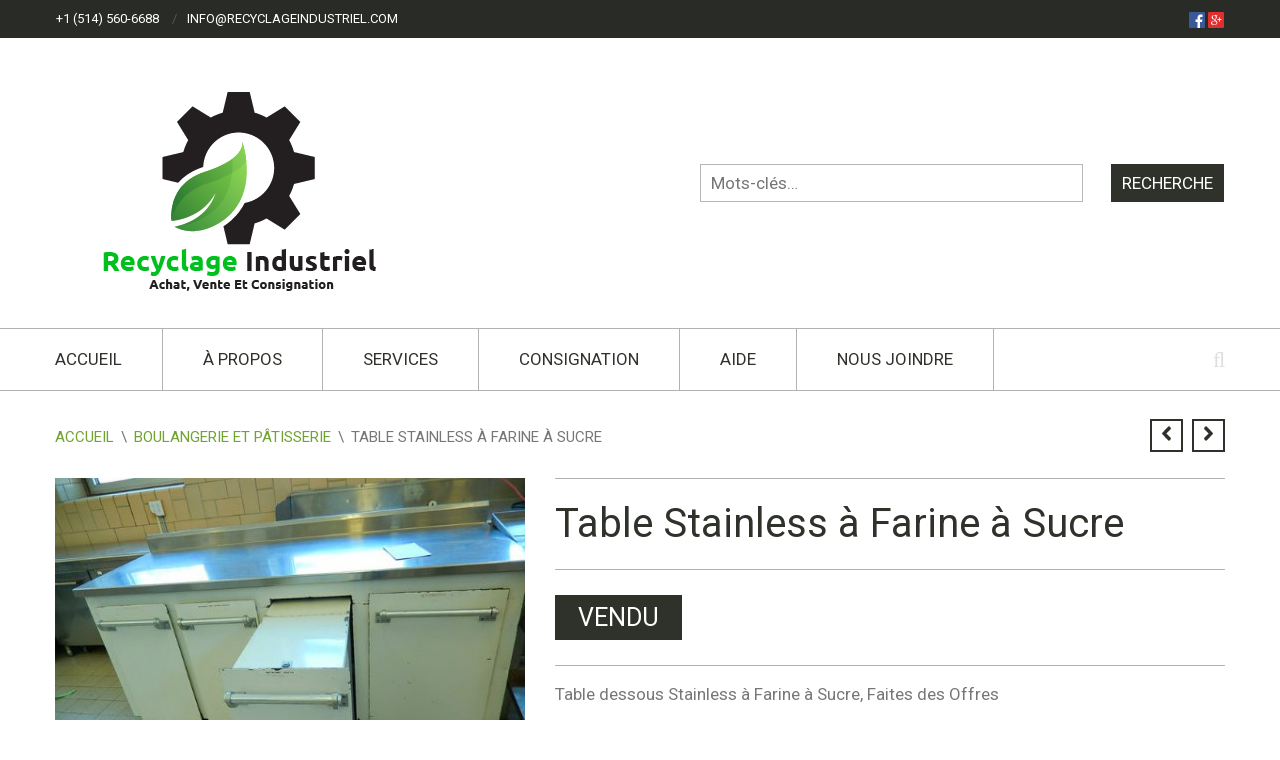

--- FILE ---
content_type: text/html; charset=UTF-8
request_url: https://recyclageindustriel.com/produit/boulangerie-et-patisserie/table-stainless-a-farine-a-sucre/
body_size: 11382
content:
<!DOCTYPE html>
<html lang="fr-FR">
<head>
<meta charset="UTF-8">
<meta name="viewport" content="width=device-width, initial-scale=1">
<title>Table Stainless à Farine à Sucre | Recyclage Industriel</title>
<link rel="profile" href="http://gmpg.org/xfn/11">
<link rel="pingback" href="https://recyclageindustriel.com/xmlrpc.php">
<link rel="stylesheet" type="text/css" href="https://recyclageindustriel.com/wp-content/themes/recyclage-child/print.css" media="print" />
<!-- <link rel="alternate" hreflang="fr-CA" href="http://recyclageindustriel.com" /> -->

<meta name='robots' content='max-image-preview:large' />
<link rel='dns-prefetch' href='//fonts.googleapis.com' />
<link rel='dns-prefetch' href='//s.w.org' />
<link rel="alternate" type="application/rss+xml" title="Recyclage Industriel &raquo; Flux" href="https://recyclageindustriel.com/feed/" />
<link rel="alternate" type="application/rss+xml" title="Recyclage Industriel &raquo; Flux des commentaires" href="https://recyclageindustriel.com/comments/feed/" />
<link rel="alternate" type="application/rss+xml" title="Recyclage Industriel &raquo; Table Stainless à Farine à Sucre Flux des commentaires" href="https://recyclageindustriel.com/produit/boulangerie-et-patisserie/table-stainless-a-farine-a-sucre/feed/" />
<script type="text/javascript">
window._wpemojiSettings = {"baseUrl":"https:\/\/s.w.org\/images\/core\/emoji\/14.0.0\/72x72\/","ext":".png","svgUrl":"https:\/\/s.w.org\/images\/core\/emoji\/14.0.0\/svg\/","svgExt":".svg","source":{"concatemoji":"https:\/\/recyclageindustriel.com\/wp-includes\/js\/wp-emoji-release.min.js?ver=6.0.11"}};
/*! This file is auto-generated */
!function(e,a,t){var n,r,o,i=a.createElement("canvas"),p=i.getContext&&i.getContext("2d");function s(e,t){var a=String.fromCharCode,e=(p.clearRect(0,0,i.width,i.height),p.fillText(a.apply(this,e),0,0),i.toDataURL());return p.clearRect(0,0,i.width,i.height),p.fillText(a.apply(this,t),0,0),e===i.toDataURL()}function c(e){var t=a.createElement("script");t.src=e,t.defer=t.type="text/javascript",a.getElementsByTagName("head")[0].appendChild(t)}for(o=Array("flag","emoji"),t.supports={everything:!0,everythingExceptFlag:!0},r=0;r<o.length;r++)t.supports[o[r]]=function(e){if(!p||!p.fillText)return!1;switch(p.textBaseline="top",p.font="600 32px Arial",e){case"flag":return s([127987,65039,8205,9895,65039],[127987,65039,8203,9895,65039])?!1:!s([55356,56826,55356,56819],[55356,56826,8203,55356,56819])&&!s([55356,57332,56128,56423,56128,56418,56128,56421,56128,56430,56128,56423,56128,56447],[55356,57332,8203,56128,56423,8203,56128,56418,8203,56128,56421,8203,56128,56430,8203,56128,56423,8203,56128,56447]);case"emoji":return!s([129777,127995,8205,129778,127999],[129777,127995,8203,129778,127999])}return!1}(o[r]),t.supports.everything=t.supports.everything&&t.supports[o[r]],"flag"!==o[r]&&(t.supports.everythingExceptFlag=t.supports.everythingExceptFlag&&t.supports[o[r]]);t.supports.everythingExceptFlag=t.supports.everythingExceptFlag&&!t.supports.flag,t.DOMReady=!1,t.readyCallback=function(){t.DOMReady=!0},t.supports.everything||(n=function(){t.readyCallback()},a.addEventListener?(a.addEventListener("DOMContentLoaded",n,!1),e.addEventListener("load",n,!1)):(e.attachEvent("onload",n),a.attachEvent("onreadystatechange",function(){"complete"===a.readyState&&t.readyCallback()})),(e=t.source||{}).concatemoji?c(e.concatemoji):e.wpemoji&&e.twemoji&&(c(e.twemoji),c(e.wpemoji)))}(window,document,window._wpemojiSettings);
</script>
<style type="text/css">
img.wp-smiley,
img.emoji {
	display: inline !important;
	border: none !important;
	box-shadow: none !important;
	height: 1em !important;
	width: 1em !important;
	margin: 0 0.07em !important;
	vertical-align: -0.1em !important;
	background: none !important;
	padding: 0 !important;
}
</style>
	<link rel='stylesheet' id='font-awesome-css'  href='https://recyclageindustriel.com/wp-content/plugins/stagtools/assets/css/fontawesome-all.min.css?ver=5.15.3' type='text/css' media='all' />
<link rel='stylesheet' id='stag-shortcode-styles-css'  href='https://recyclageindustriel.com/wp-content/plugins/stagtools/assets/css/stag-shortcodes.css?ver=2.3.6' type='text/css' media='all' />
<link rel='stylesheet' id='wp-block-library-css'  href='https://recyclageindustriel.com/wp-includes/css/dist/block-library/style.min.css?ver=6.0.11' type='text/css' media='all' />
<link rel='stylesheet' id='wc-block-style-css'  href='https://recyclageindustriel.com/wp-content/plugins/woocommerce/packages/woocommerce-blocks/build/style.css?ver=2.4.5' type='text/css' media='all' />
<style id='global-styles-inline-css' type='text/css'>
body{--wp--preset--color--black: #000000;--wp--preset--color--cyan-bluish-gray: #abb8c3;--wp--preset--color--white: #ffffff;--wp--preset--color--pale-pink: #f78da7;--wp--preset--color--vivid-red: #cf2e2e;--wp--preset--color--luminous-vivid-orange: #ff6900;--wp--preset--color--luminous-vivid-amber: #fcb900;--wp--preset--color--light-green-cyan: #7bdcb5;--wp--preset--color--vivid-green-cyan: #00d084;--wp--preset--color--pale-cyan-blue: #8ed1fc;--wp--preset--color--vivid-cyan-blue: #0693e3;--wp--preset--color--vivid-purple: #9b51e0;--wp--preset--gradient--vivid-cyan-blue-to-vivid-purple: linear-gradient(135deg,rgba(6,147,227,1) 0%,rgb(155,81,224) 100%);--wp--preset--gradient--light-green-cyan-to-vivid-green-cyan: linear-gradient(135deg,rgb(122,220,180) 0%,rgb(0,208,130) 100%);--wp--preset--gradient--luminous-vivid-amber-to-luminous-vivid-orange: linear-gradient(135deg,rgba(252,185,0,1) 0%,rgba(255,105,0,1) 100%);--wp--preset--gradient--luminous-vivid-orange-to-vivid-red: linear-gradient(135deg,rgba(255,105,0,1) 0%,rgb(207,46,46) 100%);--wp--preset--gradient--very-light-gray-to-cyan-bluish-gray: linear-gradient(135deg,rgb(238,238,238) 0%,rgb(169,184,195) 100%);--wp--preset--gradient--cool-to-warm-spectrum: linear-gradient(135deg,rgb(74,234,220) 0%,rgb(151,120,209) 20%,rgb(207,42,186) 40%,rgb(238,44,130) 60%,rgb(251,105,98) 80%,rgb(254,248,76) 100%);--wp--preset--gradient--blush-light-purple: linear-gradient(135deg,rgb(255,206,236) 0%,rgb(152,150,240) 100%);--wp--preset--gradient--blush-bordeaux: linear-gradient(135deg,rgb(254,205,165) 0%,rgb(254,45,45) 50%,rgb(107,0,62) 100%);--wp--preset--gradient--luminous-dusk: linear-gradient(135deg,rgb(255,203,112) 0%,rgb(199,81,192) 50%,rgb(65,88,208) 100%);--wp--preset--gradient--pale-ocean: linear-gradient(135deg,rgb(255,245,203) 0%,rgb(182,227,212) 50%,rgb(51,167,181) 100%);--wp--preset--gradient--electric-grass: linear-gradient(135deg,rgb(202,248,128) 0%,rgb(113,206,126) 100%);--wp--preset--gradient--midnight: linear-gradient(135deg,rgb(2,3,129) 0%,rgb(40,116,252) 100%);--wp--preset--duotone--dark-grayscale: url('#wp-duotone-dark-grayscale');--wp--preset--duotone--grayscale: url('#wp-duotone-grayscale');--wp--preset--duotone--purple-yellow: url('#wp-duotone-purple-yellow');--wp--preset--duotone--blue-red: url('#wp-duotone-blue-red');--wp--preset--duotone--midnight: url('#wp-duotone-midnight');--wp--preset--duotone--magenta-yellow: url('#wp-duotone-magenta-yellow');--wp--preset--duotone--purple-green: url('#wp-duotone-purple-green');--wp--preset--duotone--blue-orange: url('#wp-duotone-blue-orange');--wp--preset--font-size--small: 13px;--wp--preset--font-size--medium: 20px;--wp--preset--font-size--large: 36px;--wp--preset--font-size--x-large: 42px;}.has-black-color{color: var(--wp--preset--color--black) !important;}.has-cyan-bluish-gray-color{color: var(--wp--preset--color--cyan-bluish-gray) !important;}.has-white-color{color: var(--wp--preset--color--white) !important;}.has-pale-pink-color{color: var(--wp--preset--color--pale-pink) !important;}.has-vivid-red-color{color: var(--wp--preset--color--vivid-red) !important;}.has-luminous-vivid-orange-color{color: var(--wp--preset--color--luminous-vivid-orange) !important;}.has-luminous-vivid-amber-color{color: var(--wp--preset--color--luminous-vivid-amber) !important;}.has-light-green-cyan-color{color: var(--wp--preset--color--light-green-cyan) !important;}.has-vivid-green-cyan-color{color: var(--wp--preset--color--vivid-green-cyan) !important;}.has-pale-cyan-blue-color{color: var(--wp--preset--color--pale-cyan-blue) !important;}.has-vivid-cyan-blue-color{color: var(--wp--preset--color--vivid-cyan-blue) !important;}.has-vivid-purple-color{color: var(--wp--preset--color--vivid-purple) !important;}.has-black-background-color{background-color: var(--wp--preset--color--black) !important;}.has-cyan-bluish-gray-background-color{background-color: var(--wp--preset--color--cyan-bluish-gray) !important;}.has-white-background-color{background-color: var(--wp--preset--color--white) !important;}.has-pale-pink-background-color{background-color: var(--wp--preset--color--pale-pink) !important;}.has-vivid-red-background-color{background-color: var(--wp--preset--color--vivid-red) !important;}.has-luminous-vivid-orange-background-color{background-color: var(--wp--preset--color--luminous-vivid-orange) !important;}.has-luminous-vivid-amber-background-color{background-color: var(--wp--preset--color--luminous-vivid-amber) !important;}.has-light-green-cyan-background-color{background-color: var(--wp--preset--color--light-green-cyan) !important;}.has-vivid-green-cyan-background-color{background-color: var(--wp--preset--color--vivid-green-cyan) !important;}.has-pale-cyan-blue-background-color{background-color: var(--wp--preset--color--pale-cyan-blue) !important;}.has-vivid-cyan-blue-background-color{background-color: var(--wp--preset--color--vivid-cyan-blue) !important;}.has-vivid-purple-background-color{background-color: var(--wp--preset--color--vivid-purple) !important;}.has-black-border-color{border-color: var(--wp--preset--color--black) !important;}.has-cyan-bluish-gray-border-color{border-color: var(--wp--preset--color--cyan-bluish-gray) !important;}.has-white-border-color{border-color: var(--wp--preset--color--white) !important;}.has-pale-pink-border-color{border-color: var(--wp--preset--color--pale-pink) !important;}.has-vivid-red-border-color{border-color: var(--wp--preset--color--vivid-red) !important;}.has-luminous-vivid-orange-border-color{border-color: var(--wp--preset--color--luminous-vivid-orange) !important;}.has-luminous-vivid-amber-border-color{border-color: var(--wp--preset--color--luminous-vivid-amber) !important;}.has-light-green-cyan-border-color{border-color: var(--wp--preset--color--light-green-cyan) !important;}.has-vivid-green-cyan-border-color{border-color: var(--wp--preset--color--vivid-green-cyan) !important;}.has-pale-cyan-blue-border-color{border-color: var(--wp--preset--color--pale-cyan-blue) !important;}.has-vivid-cyan-blue-border-color{border-color: var(--wp--preset--color--vivid-cyan-blue) !important;}.has-vivid-purple-border-color{border-color: var(--wp--preset--color--vivid-purple) !important;}.has-vivid-cyan-blue-to-vivid-purple-gradient-background{background: var(--wp--preset--gradient--vivid-cyan-blue-to-vivid-purple) !important;}.has-light-green-cyan-to-vivid-green-cyan-gradient-background{background: var(--wp--preset--gradient--light-green-cyan-to-vivid-green-cyan) !important;}.has-luminous-vivid-amber-to-luminous-vivid-orange-gradient-background{background: var(--wp--preset--gradient--luminous-vivid-amber-to-luminous-vivid-orange) !important;}.has-luminous-vivid-orange-to-vivid-red-gradient-background{background: var(--wp--preset--gradient--luminous-vivid-orange-to-vivid-red) !important;}.has-very-light-gray-to-cyan-bluish-gray-gradient-background{background: var(--wp--preset--gradient--very-light-gray-to-cyan-bluish-gray) !important;}.has-cool-to-warm-spectrum-gradient-background{background: var(--wp--preset--gradient--cool-to-warm-spectrum) !important;}.has-blush-light-purple-gradient-background{background: var(--wp--preset--gradient--blush-light-purple) !important;}.has-blush-bordeaux-gradient-background{background: var(--wp--preset--gradient--blush-bordeaux) !important;}.has-luminous-dusk-gradient-background{background: var(--wp--preset--gradient--luminous-dusk) !important;}.has-pale-ocean-gradient-background{background: var(--wp--preset--gradient--pale-ocean) !important;}.has-electric-grass-gradient-background{background: var(--wp--preset--gradient--electric-grass) !important;}.has-midnight-gradient-background{background: var(--wp--preset--gradient--midnight) !important;}.has-small-font-size{font-size: var(--wp--preset--font-size--small) !important;}.has-medium-font-size{font-size: var(--wp--preset--font-size--medium) !important;}.has-large-font-size{font-size: var(--wp--preset--font-size--large) !important;}.has-x-large-font-size{font-size: var(--wp--preset--font-size--x-large) !important;}
</style>
<link rel='stylesheet' id='layerslider-css'  href='https://recyclageindustriel.com/wp-content/plugins/LayerSlider/static/css/layerslider.css?ver=5.6.2' type='text/css' media='all' />
<link rel='stylesheet' id='ls-google-fonts-css'  href='https://fonts.googleapis.com/css?family=Lato:100,300,regular,700,900%7COpen+Sans:300%7CIndie+Flower:regular%7COswald:300,regular,700&#038;subset=latin%2Clatin-ext' type='text/css' media='all' />
<link rel='stylesheet' id='woocommerce-smallscreen-css'  href='https://recyclageindustriel.com/wp-content/plugins/woocommerce/assets/css/woocommerce-smallscreen.css?ver=3.8.0' type='text/css' media='only screen and (max-width: 768px)' />
<style id='woocommerce-inline-inline-css' type='text/css'>
.woocommerce form .form-row .required { visibility: visible; }
</style>
<link rel='stylesheet' id='fancybox-stylesheet-css'  href='https://recyclageindustriel.com/wp-content/themes/recyclage-child/js/fancybox/jquery.fancybox.css?ver=PARENT_THEME_VERSION' type='text/css' media='all' />
<link rel='stylesheet' id='stag-style-css'  href='https://recyclageindustriel.com/wp-content/themes/recyclage-child/style.css?ver=1.6.2' type='text/css' media='all' />
<link rel='stylesheet' id='google-fonts-css'  href='https://fonts.googleapis.com/css?family=Roboto%3A400%7CRoboto%3A400&#038;subset=latin' type='text/css' media='all' />
<link rel='stylesheet' id='crux-woocommerce-css'  href='https://recyclageindustriel.com/wp-content/themes/recyclage/woocommerce/woocommerce.css?ver=1.6.2' type='text/css' media='all' />
<link rel='stylesheet' id='addtoany-css'  href='https://recyclageindustriel.com/wp-content/plugins/add-to-any/addtoany.min.css?ver=1.14' type='text/css' media='all' />
<script type='text/javascript' src='https://recyclageindustriel.com/wp-content/plugins/LayerSlider/static/js/greensock.js?ver=1.11.8' id='greensock-js'></script>
<script type='text/javascript' src='https://recyclageindustriel.com/wp-includes/js/jquery/jquery.min.js?ver=3.6.0' id='jquery-core-js'></script>
<script type='text/javascript' src='https://recyclageindustriel.com/wp-includes/js/jquery/jquery-migrate.min.js?ver=3.3.2' id='jquery-migrate-js'></script>
<script type='text/javascript' src='https://recyclageindustriel.com/wp-content/plugins/LayerSlider/static/js/layerslider.kreaturamedia.jquery.js?ver=5.6.2' id='layerslider-js'></script>
<script type='text/javascript' src='https://recyclageindustriel.com/wp-content/plugins/LayerSlider/static/js/layerslider.transitions.js?ver=5.6.2' id='layerslider-transitions-js'></script>
<script type='text/javascript' src='https://recyclageindustriel.com/wp-content/plugins/add-to-any/addtoany.min.js?ver=1.0' id='addtoany-js'></script>
<script type='text/javascript' src='https://recyclageindustriel.com/wp-content/themes/recyclage-child/js/script.js?ver=6.0.11' id='script-custom-js'></script>
<script type='text/javascript' src='https://recyclageindustriel.com/wp-content/themes/recyclage-child/js/fancybox/jquery.fancybox.pack.js?ver=1' id='fancybox-js-js'></script>
<link rel="https://api.w.org/" href="https://recyclageindustriel.com/wp-json/" /><link rel="alternate" type="application/json" href="https://recyclageindustriel.com/wp-json/wp/v2/product/2315" /><link rel="EditURI" type="application/rsd+xml" title="RSD" href="https://recyclageindustriel.com/xmlrpc.php?rsd" />
<link rel="wlwmanifest" type="application/wlwmanifest+xml" href="https://recyclageindustriel.com/wp-includes/wlwmanifest.xml" /> 
<meta name="generator" content="WordPress 6.0.11" />
<meta name="generator" content="WooCommerce 3.8.0" />
<link rel="canonical" href="https://recyclageindustriel.com/produit/boulangerie-et-patisserie/table-stainless-a-farine-a-sucre/" />
<link rel='shortlink' href='https://recyclageindustriel.com/?p=2315' />
<link rel="alternate" type="application/json+oembed" href="https://recyclageindustriel.com/wp-json/oembed/1.0/embed?url=https%3A%2F%2Frecyclageindustriel.com%2Fproduit%2Fboulangerie-et-patisserie%2Ftable-stainless-a-farine-a-sucre%2F" />
<link rel="alternate" type="text/xml+oembed" href="https://recyclageindustriel.com/wp-json/oembed/1.0/embed?url=https%3A%2F%2Frecyclageindustriel.com%2Fproduit%2Fboulangerie-et-patisserie%2Ftable-stainless-a-farine-a-sucre%2F&#038;format=xml" />

<script data-cfasync="false">
window.a2a_config=window.a2a_config||{};a2a_config.callbacks=[];a2a_config.overlays=[];a2a_config.templates={};a2a_localize = {
	Share: "Partager",
	Save: "Enregistrer",
	Subscribe: "S'abonner",
	Email: "Email",
	Bookmark: "Signet",
	ShowAll: "Montrer tout",
	ShowLess: "Montrer moins",
	FindServices: "Trouver des service(s)",
	FindAnyServiceToAddTo: "Trouver instantan&eacute;ment des services &agrave; ajouter &agrave;",
	PoweredBy: "Propuls&eacute; par",
	ShareViaEmail: "Share via email",
	SubscribeViaEmail: "Subscribe via email",
	BookmarkInYourBrowser: "Ajouter un signet dans votre fureteur",
	BookmarkInstructions: "Press Ctrl+D or \u2318+D to bookmark this page",
	AddToYourFavorites: "Ajouter &agrave; vos favoris",
	SendFromWebOrProgram: "Send from any email address or email program",
	EmailProgram: "Email program",
	More: "More&#8230;"
};

(function(d,s,a,b){a=d.createElement(s);b=d.getElementsByTagName(s)[0];a.async=1;a.src="https://static.addtoany.com/menu/page.js";b.parentNode.insertBefore(a,b);})(document,"script");
</script>
<meta name="generator" content="Crux 1.6.2">
<meta name="generator" content="StagFramework 2.0.1.3">
<link rel="shortcut icon" href="http://recyclageindustriel.com/wp-content/uploads/2015/09/favicon.ico" type="image/x-icon" /><style type='text/css'>body { font-family:'Roboto'; }b, strong { font-weight:normal; }h1, h2, h3, h4, h5, h6, .woocommerce-tabs .tabs, .comment-list .fn, .entry-content table th, .comment-content table th, .commentlist .meta { font-family:'Roboto'; }body, .site-content { background-color:#ffffff; }a { color:#71a32f; }input[type='submit'], button, .button, .cart_dropdown_link .count{ background-color:#71a32f; }.tagcloud a:hover { background-color:#71a32f; }.cart_dropdown .dropdown_widget:before { border-top-color:#71a32f !important; }.onsale:before { border-right-color:#71a32f !important; }.cart_dropdown_link .count { border-color:#71a32f !important; }.main-navigation a:hover, .mobile-menu a:hover, .mobile-menu .current-menu-item > a, .main-navigation .current-menu-item > a, .archive-lists a:hover { color:#71a32f; }.ls-crux .ls-bar-timer, .ls-crux .ls-nav-prev:hover, .ls-crux .ls-nav-next:hover, .ls-crux .ls-nav-stop-active, .ls-crux .ls-nav-start-active { background:#71a32f !important; }.onsale, .woocommerce-message, .widget_price_filter .ui-slider-horizontal .ui-slider-range { background-color:#71a32f; }.order_details strong, .product-title a, .product-category h3 mark { color:#71a32f; }.widget_price_filter .ui-slider-handle { background-color:#4f7221; }</style>	<noscript><style>.woocommerce-product-gallery{ opacity: 1 !important; }</style></noscript>
	<noscript><style id="rocket-lazyload-nojs-css">.rll-youtube-player, [data-lazy-src]{display:none !important;}</style></noscript>
</head>
<body class="product-template-default single single-product postid-2315 theme-recyclage woocommerce woocommerce-page woocommerce-no-js no-sidebar wc-2-1 chrome stagtools" itemscope="itemscope" itemtype="http://schema.org/WebPage">

<div id="fb-root"></div>
<script>(function(d, s, id) {
  var js, fjs = d.getElementsByTagName(s)[0];
  if (d.getElementById(id)) return;
  js = d.createElement(s); js.id = id;
  js.src = "//connect.facebook.net/fr_CA/sdk.js#xfbml=1&version=v2.5&appId=1374292026118363";
  fjs.parentNode.insertBefore(js, fjs);
}(document, 'script', 'facebook-jssdk'));</script>

<div id="page" class="hfeed site">

	<div id="mobile-wrapper" class="mobile-menu">
		<h3>Navigation</h3>
		<a href="#" id="advanced_menu_toggle"><i class="fa fa-align-justify"></i></a>
		<a href="#" id="advanced_menu_hide"><i class="fa fa-times"></i></a>
	</div><!-- #mobile-wrapper -->

	<header class="subheader">

		<div class="inside">

			<div class="grids">
				<div class="grid-6">
					<nav class="subheader-menu-wrap" role="navigation" itemscope="itemscope" itemtype="http://schema.org/SiteNavigationElement">
						<ul id="subheader-menu" class="subheader-menu navigation"><li id="menu-item-9632" class="menu-item menu-item-type-post_type menu-item-object-page menu-item-9632"><a href="https://recyclageindustriel.com/contact/">+1 (514) 560-6688</a></li>
<li id="menu-item-9633" class="menu-item menu-item-type-post_type menu-item-object-page menu-item-9633"><a href="https://recyclageindustriel.com/contact/">info@recyclageindustriel.com</a></li>
</ul>					</nav>
				</div>
				<div class="grid-6 subheader-alert">
					<a href="https://www.facebook.com/recyclageindustrielcom/" target="_blank"><img src="http://recyclageindustriel.com/wp-content/uploads/2015/09/square-facebook-32.png" alt="Recyclage Industriel sur Facebook" width="16" height="16" /></a> <a href="https://plus.google.com/108950288583899515248/about" target="_blank"><img src="http://recyclageindustriel.com/wp-content/uploads/2015/09/gplus.png" alt="Recyclage Industriel sur Google +" width="16" height="16" /></a> 
				</div>
			</div>

		</div>

	</header><!-- .inside  -->

	<header id="masthead" class="site-header" role="banner" itemscope="itemscope" itemtype="http://schema.org/WPHeader">

		<div class="inside site-branding">

			<div class="grids">
				<div class="grid-6">
					<a href="https://recyclageindustriel.com/" title="Recyclage Industriel" rel="home">
												<img src="https://recyclageindustriel.com/wp-content/uploads/2021/05/aa.png" alt="Recyclage Industriel">
											</a>
				</div>

				<div class="grid-6 header--right">

					<form role="search" method="get" class="search-form" action="https://recyclageindustriel.com/">
	<label>
		<span class="screen-reader-text">Search for:</span>
		<input type="search" class="search-field" placeholder="Mots-clés&hellip;" value="" name="s" title="Search for:">
	</label>
	<input type="hidden" name="post_type" value="product">
	<input type="submit" class="search-submit" value="Recherche">
</form>

				</div><!-- .header--right -->
			</div>

		</div><!-- .site-branding -->

		<div id="navbar" class="navbar">

			<nav id="site-navigation" class="main-navigation" role="navigation" itemscope="itemscope" itemtype="http://schema.org/SiteNavigationElement">
				<ul id="primary-menu" class="primary-menu"><li id="menu-item-9641" class="menu-item menu-item-type-post_type menu-item-object-page menu-item-home menu-item-9641"><a href="https://recyclageindustriel.com/">Accueil</a></li>
<li id="menu-item-9679" class="menu-item menu-item-type-post_type menu-item-object-page menu-item-9679"><a href="https://recyclageindustriel.com/a-propos-de-recyclage-industriel/">À propos</a></li>
<li id="menu-item-9638" class="menu-item menu-item-type-post_type menu-item-object-page menu-item-has-children menu-item-9638"><a href="https://recyclageindustriel.com/services/">Services</a>
<ul class="sub-menu">
	<li id="menu-item-10268" class="menu-item menu-item-type-post_type menu-item-object-page menu-item-10268"><a href="https://recyclageindustriel.com/chambre-froide-et-refrigeree-sur-mesure/">Chambres froides et réfrigérées</a></li>
</ul>
</li>
<li id="menu-item-9637" class="menu-item menu-item-type-post_type menu-item-object-page menu-item-9637"><a href="https://recyclageindustriel.com/consignation/">Consignation</a></li>
<li id="menu-item-9636" class="menu-item menu-item-type-post_type menu-item-object-page menu-item-9636"><a href="https://recyclageindustriel.com/faq-aide-vendre-de-lequipement-usage/">Aide</a></li>
<li id="menu-item-9635" class="menu-item menu-item-type-post_type menu-item-object-page menu-item-9635"><a href="https://recyclageindustriel.com/contact/">Nous joindre</a></li>
<li id="menu-item-search" class="noMobile menu-item menu-item-search-dropdown"><form role="search" method="get" class="search-form" action="https://recyclageindustriel.com/">
	<label>
		<span class="screen-reader-text">Search for:</span>
		<input type="search" class="search-field" placeholder="Mots-clés&hellip;" value="" name="s" title="Search for:">
	</label>
	<input type="hidden" name="post_type" value="product">
	<input type="submit" class="search-submit" value="Recherche">
</form>
</li></ul>			</nav><!-- #site-navigation -->

		</div><!-- #navbar -->

	</header><!-- #masthead -->

	<div class="content-wrapper">
		
		<div id="content" class="site-content">

	<div id="primary" class="content-area"><main id="main" class="site-main" role="main"><nav class="woocommerce-breadcrumb" itemprop="breadcrumb"><a href="https://recyclageindustriel.com">Accueil</a><span class="divider">&#92;</span><a href="https://recyclageindustriel.com/categorie/boulangerie-et-patisserie/">Boulangerie et pâtisserie</a><span class="divider">&#92;</span>Table Stainless à Farine à Sucre</nav>
		
			
<div itemscope itemtype="http://schema.org/Product" id="product-2315" class="post-2315 product type-product status-publish has-post-thumbnail product_cat-boulangerie-et-patisserie product_cat-industrie-alimentaire product_tag-farine product_tag-stainless product_tag-sucre product_tag-table first outofstock shipping-taxable purchasable product-type-simple">

	
	<nav class="paging-navigation--wrapper single-product-navigation navigation">
		<div class="nav-previous"><a href="https://recyclageindustriel.com/produit/industrie-alimentaire/autolift-moffat/" rel="prev"><span class="fa fa-angle-left"></span></a></div>		<div class="nav-next"><a href="https://recyclageindustriel.com/produit/boulangerie-et-patisserie/table-travail-stainless-mural/" rel="next"><span class="fa fa-angle-right"></span></a></div>	</nav><!-- .single-product-navigation -->

	<div class="woocommerce-notices-wrapper"></div>
	<div class="main-product-wrapper">

		<div class="product-details-left">
			<div class="woocommerce-product-gallery woocommerce-product-gallery--with-images woocommerce-product-gallery--columns-4 images" data-columns="4" style="opacity: 0; transition: opacity .25s ease-in-out;">
	<figure class="woocommerce-product-gallery__wrapper">
		<div data-thumb="https://recyclageindustriel.com/wp-content/uploads/2015/02/0DSCN9510%20%5B640x480%5D-110x110.jpg" data-thumb-alt="" class="woocommerce-product-gallery__image"><a href="https://recyclageindustriel.com/wp-content/uploads/2015/02/0DSCN9510%20%5B640x480%5D.jpg"><img width="470" height="353" src="https://recyclageindustriel.com/wp-content/uploads/2015/02/0DSCN9510 [640x480].jpg" class="wp-post-image" alt="" loading="lazy" title="0DSCN9510 [640x480].jpg" data-caption="" data-src="https://recyclageindustriel.com/wp-content/uploads/2015/02/0DSCN9510%20%5B640x480%5D.jpg" data-large_image="https://recyclageindustriel.com/wp-content/uploads/2015/02/0DSCN9510%20%5B640x480%5D.jpg" data-large_image_width="500" data-large_image_height="375" srcset="https://recyclageindustriel.com/wp-content/uploads/2015/02/0DSCN9510%20[640x480].jpg 500w, https://recyclageindustriel.com/wp-content/uploads/2015/02/0DSCN9510%20[640x480]-300x225.jpg 300w, https://recyclageindustriel.com/wp-content/uploads/2015/02/0DSCN9510%20[640x480]-470x353.jpg 470w" sizes="(max-width: 470px) 100vw, 470px" /></a></div><div data-thumb="https://recyclageindustriel.com/wp-content/uploads/2015/02/0DSCN9510%20%5B640x480%5D-110x110.jpg" data-thumb-alt="" class="woocommerce-product-gallery__image"><a href="https://recyclageindustriel.com/wp-content/uploads/2015/02/0DSCN9510%20%5B640x480%5D.jpg"><img width="100" height="100" src="https://recyclageindustriel.com/wp-content/uploads/2015/02/0DSCN9510 [640x480]-110x110.jpg" class="" alt="" loading="lazy" title="0DSCN9510 [640x480].jpg" data-caption="" data-src="https://recyclageindustriel.com/wp-content/uploads/2015/02/0DSCN9510%20%5B640x480%5D.jpg" data-large_image="https://recyclageindustriel.com/wp-content/uploads/2015/02/0DSCN9510%20%5B640x480%5D.jpg" data-large_image_width="500" data-large_image_height="375" srcset="https://recyclageindustriel.com/wp-content/uploads/2015/02/0DSCN9510%20[640x480]-110x110.jpg 110w, https://recyclageindustriel.com/wp-content/uploads/2015/02/0DSCN9510%20[640x480]-150x150.jpg 150w" sizes="(max-width: 100px) 100vw, 100px" /></a></div><div data-thumb="https://recyclageindustriel.com/wp-content/uploads/2015/02/1DSCN9509%20%5B640x480%5D-110x110.jpg" data-thumb-alt="" class="woocommerce-product-gallery__image"><a href="https://recyclageindustriel.com/wp-content/uploads/2015/02/1DSCN9509%20%5B640x480%5D.jpg"><img width="100" height="100" src="https://recyclageindustriel.com/wp-content/uploads/2015/02/1DSCN9509 [640x480]-110x110.jpg" class="" alt="" loading="lazy" title="1DSCN9509 [640x480].jpg" data-caption="" data-src="https://recyclageindustriel.com/wp-content/uploads/2015/02/1DSCN9509%20%5B640x480%5D.jpg" data-large_image="https://recyclageindustriel.com/wp-content/uploads/2015/02/1DSCN9509%20%5B640x480%5D.jpg" data-large_image_width="500" data-large_image_height="375" srcset="https://recyclageindustriel.com/wp-content/uploads/2015/02/1DSCN9509%20[640x480]-110x110.jpg 110w, https://recyclageindustriel.com/wp-content/uploads/2015/02/1DSCN9509%20[640x480]-150x150.jpg 150w" sizes="(max-width: 100px) 100vw, 100px" /></a></div><div data-thumb="https://recyclageindustriel.com/wp-content/uploads/2015/02/2DSCN9511%20%5B640x480%5D-110x110.jpg" data-thumb-alt="" class="woocommerce-product-gallery__image"><a href="https://recyclageindustriel.com/wp-content/uploads/2015/02/2DSCN9511%20%5B640x480%5D.jpg"><img width="100" height="100" src="https://recyclageindustriel.com/wp-content/uploads/2015/02/2DSCN9511 [640x480]-110x110.jpg" class="" alt="" loading="lazy" title="2DSCN9511 [640x480].jpg" data-caption="" data-src="https://recyclageindustriel.com/wp-content/uploads/2015/02/2DSCN9511%20%5B640x480%5D.jpg" data-large_image="https://recyclageindustriel.com/wp-content/uploads/2015/02/2DSCN9511%20%5B640x480%5D.jpg" data-large_image_width="500" data-large_image_height="375" srcset="https://recyclageindustriel.com/wp-content/uploads/2015/02/2DSCN9511%20[640x480]-110x110.jpg 110w, https://recyclageindustriel.com/wp-content/uploads/2015/02/2DSCN9511%20[640x480]-150x150.jpg 150w" sizes="(max-width: 100px) 100vw, 100px" /></a></div>	</figure>
</div>
		</div><!-- .product-details-left -->

		<div class="product-details-right">
			<div class="summary entry-summary">

				<h1 class="product_title entry-title">Table Stainless à Farine à Sucre</h1>
<div itemprop="offers" itemscope itemtype="http://schema.org/Offer">
			<p class="price">VENDU</p>
		<meta itemprop="price" content="1850.0000" />
		<meta itemprop="priceCurrency" content="CAD" />
		<link itemprop="availability" href="http://schema.org/OutOfStock" />
	</div>

<p>Table dessous Stainless à Farine à Sucre,  Faites des Offres </p>
<div class="product_meta">

	
	
		<span style="font-size: 20px;" class="sku_wrapper">PRODUIT #<span class="sku" itemprop="sku">2315</span></span><br/>

	
	<span class="posted_in">Catégories : <a href="https://recyclageindustriel.com/categorie/boulangerie-et-patisserie/" rel="tag">Boulangerie et pâtisserie</a>, <a href="https://recyclageindustriel.com/categorie/industrie-alimentaire/" rel="tag">Industrie alimentaire</a></span>
	<span class="tagged_as">Étiquettes : <a href="https://recyclageindustriel.com/etiquette-produit/farine/" rel="tag">farine</a>, <a href="https://recyclageindustriel.com/etiquette-produit/stainless/" rel="tag">stainless</a>, <a href="https://recyclageindustriel.com/etiquette-produit/sucre/" rel="tag">sucre</a>, <a href="https://recyclageindustriel.com/etiquette-produit/table/" rel="tag">table</a></span>
	
</div>

				<div class="a2a_kit a2a_kit_size_32 addtoany_list" data-a2a-url="https://recyclageindustriel.com/produit/boulangerie-et-patisserie/table-stainless-a-farine-a-sucre/" data-a2a-title="Table Stainless à Farine à Sucre"><a class="a2a_button_facebook" href="https://www.addtoany.com/add_to/facebook?linkurl=https%3A%2F%2Frecyclageindustriel.com%2Fproduit%2Fboulangerie-et-patisserie%2Ftable-stainless-a-farine-a-sucre%2F&amp;linkname=Table%20Stainless%20%C3%A0%20Farine%20%C3%A0%20Sucre" title="Facebook" rel="nofollow noopener" target="_blank"></a><a class="a2a_button_google_plus" href="https://www.addtoany.com/add_to/google_plus?linkurl=https%3A%2F%2Frecyclageindustriel.com%2Fproduit%2Fboulangerie-et-patisserie%2Ftable-stainless-a-farine-a-sucre%2F&amp;linkname=Table%20Stainless%20%C3%A0%20Farine%20%C3%A0%20Sucre" title="Google+" rel="nofollow noopener" target="_blank"></a><a class="a2a_button_email" href="https://www.addtoany.com/add_to/email?linkurl=https%3A%2F%2Frecyclageindustriel.com%2Fproduit%2Fboulangerie-et-patisserie%2Ftable-stainless-a-farine-a-sucre%2F&amp;linkname=Table%20Stainless%20%C3%A0%20Farine%20%C3%A0%20Sucre" title="Email" rel="nofollow noopener" target="_blank"></a><a class="a2a_button_print" href="https://www.addtoany.com/add_to/print?linkurl=https%3A%2F%2Frecyclageindustriel.com%2Fproduit%2Fboulangerie-et-patisserie%2Ftable-stainless-a-farine-a-sucre%2F&amp;linkname=Table%20Stainless%20%C3%A0%20Farine%20%C3%A0%20Sucre" title="Print" rel="nofollow noopener" target="_blank"></a><a class="a2a_dd addtoany_share_save addtoany_share" href="https://www.addtoany.com/share"></a></div>

			</div><!-- .summary -->
		</div><!-- .product-details-right -->

	</div><!-- .main-product-wrapper -->
	<a id="offre"></a>
	
	<section class="related products">

		<h2>Produits similaires</h2>

		<ul class="products columns-4">

			
				
		<a href="https://recyclageindustriel.com/produit/boulangerie-et-patisserie/petrin-a-pain-160-kg-3-poches/" class="woocommerce-LoopProduct-link woocommerce-loop-product__link">
        <li class="first grid-3 odd post-1112 product type-product status-publish has-post-thumbnail product_cat-boulangerie-et-patisserie product_tag-petrin product_tag-poches  outofstock shipping-taxable purchasable product-type-simple">

            <div class="inner-product-wrapper">

            	<div class="thumbnail-container">
            	    
					
            	    <a href="https://recyclageindustriel.com/produit/boulangerie-et-patisserie/petrin-a-pain-160-kg-3-poches/">
            	        <div class="product-thumbnail-wrapper"><img width="270" height="360" src="https://recyclageindustriel.com/wp-content/uploads/2015/02/01112_100_0717 [640x480].JPG" class="attachment-shop_catalog size-shop_catalog wp-post-image" alt="" srcset="https://recyclageindustriel.com/wp-content/uploads/2015/02/01112_100_0717%20[640x480].JPG 300w, https://recyclageindustriel.com/wp-content/uploads/2015/02/01112_100_0717%20[640x480]-225x300.jpg 225w" sizes="(max-width: 270px) 100vw, 270px" /></div>
            	    </a>

            	    <div class="product-buttons">
            	    	<div class="product-buttons-inner">
            	    		</a><a href="https://recyclageindustriel.com/produit/boulangerie-et-patisserie/petrin-a-pain-160-kg-3-poches/" rel="nofollow" data-product_id="1112" data-product_sku="1112" data-quantity="1" class="button hidden product_type_simple">Faire une offre</a>            	    		            	    		<a href="https://recyclageindustriel.com/produit/boulangerie-et-patisserie/petrin-a-pain-160-kg-3-poches/" class="button">Détails</a>
            	    		            	    	</div>
            	    </div><!-- .product-buttons -->

            	    <div class="product-actions">
            	    	            	    </div><!-- .product-actions -->
            	</div><!-- .thumbnail-container -->

				
            	<div class="product-info hide-ratings">
	            	            		<h3 class="product-title"><a href="https://recyclageindustriel.com/produit/boulangerie-et-patisserie/petrin-a-pain-160-kg-3-poches/">Pétrin à Pain 160 Kg (3 poches),</a></h3>
            			
	<span class="price"><span class="amount">VENDU</span></span>
            	</div><!-- .product-info -->

            </div><!-- .inner-product-wrapper -->

        </li>

			
				
		<a href="https://recyclageindustriel.com/produit/fours-et-etuves/four-a-gaz-rotatif-a-8-niveaux/" class="woocommerce-LoopProduct-link woocommerce-loop-product__link">
        <li class="grid-3 odd post-1199 product type-product status-publish has-post-thumbnail product_cat-boulangerie-et-patisserie product_cat-fours-et-etuves product_tag-niveaux product_tag-rotatif last instock shipping-taxable purchasable product-type-simple">

            <div class="inner-product-wrapper">

            	<div class="thumbnail-container">
            	    
					
            	    <a href="https://recyclageindustriel.com/produit/fours-et-etuves/four-a-gaz-rotatif-a-8-niveaux/">
            	        <div class="product-thumbnail-wrapper"><img width="270" height="203" src="https://recyclageindustriel.com/wp-content/uploads/2015/02/01199_100_3561 [640x480]-300x225.jpg" class="attachment-shop_catalog size-shop_catalog wp-post-image" alt="" loading="lazy" srcset="https://recyclageindustriel.com/wp-content/uploads/2015/02/01199_100_3561%20[640x480]-300x225.jpg 300w, https://recyclageindustriel.com/wp-content/uploads/2015/02/01199_100_3561%20[640x480].JPG 400w" sizes="(max-width: 270px) 100vw, 270px" /></div>
            	    </a>

            	    <div class="product-buttons">
            	    	<div class="product-buttons-inner">
            	    		</a><a href="https://recyclageindustriel.com/produit/fours-et-etuves/four-a-gaz-rotatif-a-8-niveaux/" rel="nofollow" data-product_id="1199" data-product_sku="1199" data-quantity="1" class="button  product_type_simple">Faire une offre</a>            	    		            	    		<a href="https://recyclageindustriel.com/produit/fours-et-etuves/four-a-gaz-rotatif-a-8-niveaux/" class="button">Détails</a>
            	    		            	    	</div>
            	    </div><!-- .product-buttons -->

            	    <div class="product-actions">
            	    	            	    </div><!-- .product-actions -->
            	</div><!-- .thumbnail-container -->

				
            	<div class="product-info hide-ratings">
	            	            		<h3 class="product-title"><a href="https://recyclageindustriel.com/produit/fours-et-etuves/four-a-gaz-rotatif-a-8-niveaux/">Four à Gaz, Rotatif à 8 niveaux</a></h3>
            			
	<span class="price"><span class="woocommerce-Price-amount amount">5 800&nbsp;<span class="woocommerce-Price-currencySymbol">&#36;</span></span></span>
            	</div><!-- .product-info -->

            </div><!-- .inner-product-wrapper -->

        </li>

			
				
		<a href="https://recyclageindustriel.com/produit/etageres-racking-et-rangement/racking-sur-roues/" class="woocommerce-LoopProduct-link woocommerce-loop-product__link">
        <li class="first grid-3 odd post-1268 product type-product status-publish has-post-thumbnail product_cat-boulangerie-et-patisserie product_cat-etageres-racking-et-rangement product_tag-racking product_tag-roues  instock shipping-taxable purchasable product-type-simple">

            <div class="inner-product-wrapper">

            	<div class="thumbnail-container">
            	    
					
            	    <a href="https://recyclageindustriel.com/produit/etageres-racking-et-rangement/racking-sur-roues/">
            	        <div class="product-thumbnail-wrapper"><img width="270" height="203" src="https://recyclageindustriel.com/wp-content/uploads/2015/02/01268_100_4245-300x225.jpg" class="attachment-shop_catalog size-shop_catalog wp-post-image" alt="" loading="lazy" srcset="https://recyclageindustriel.com/wp-content/uploads/2015/02/01268_100_4245-300x225.jpg 300w, https://recyclageindustriel.com/wp-content/uploads/2015/02/01268_100_4245.JPG 400w" sizes="(max-width: 270px) 100vw, 270px" /></div>
            	    </a>

            	    <div class="product-buttons">
            	    	<div class="product-buttons-inner">
            	    		</a><a href="https://recyclageindustriel.com/produit/etageres-racking-et-rangement/racking-sur-roues/" rel="nofollow" data-product_id="1268" data-product_sku="1268" data-quantity="1" class="button  product_type_simple">Faire une offre</a>            	    		            	    		<a href="https://recyclageindustriel.com/produit/etageres-racking-et-rangement/racking-sur-roues/" class="button">Détails</a>
            	    		            	    	</div>
            	    </div><!-- .product-buttons -->

            	    <div class="product-actions">
            	    	            	    </div><!-- .product-actions -->
            	</div><!-- .thumbnail-container -->

				
            	<div class="product-info hide-ratings">
	            	            		<h3 class="product-title"><a href="https://recyclageindustriel.com/produit/etageres-racking-et-rangement/racking-sur-roues/">Racking sur roues</a></h3>
            			
	<span class="price"><span class="woocommerce-Price-amount amount">225&nbsp;<span class="woocommerce-Price-currencySymbol">&#36;</span></span></span>
            	</div><!-- .product-info -->

            </div><!-- .inner-product-wrapper -->

        </li>

			
				
		<a href="https://recyclageindustriel.com/produit/fours-et-etuves/four-rotatif-a-gaz-naturel/" class="woocommerce-LoopProduct-link woocommerce-loop-product__link">
        <li class="grid-3 odd post-1014 product type-product status-publish has-post-thumbnail product_cat-boulangerie-et-patisserie product_cat-fours-et-etuves product_tag-naturel product_tag-rotatif last outofstock shipping-taxable purchasable product-type-simple">

            <div class="inner-product-wrapper">

            	<div class="thumbnail-container">
            	    
					
            	    <a href="https://recyclageindustriel.com/produit/fours-et-etuves/four-rotatif-a-gaz-naturel/">
            	        <div class="product-thumbnail-wrapper"><img width="270" height="360" src="https://recyclageindustriel.com/wp-content/uploads/2015/02/01014_100_5532 [640x480].JPG" class="attachment-shop_catalog size-shop_catalog wp-post-image" alt="" loading="lazy" srcset="https://recyclageindustriel.com/wp-content/uploads/2015/02/01014_100_5532%20[640x480].JPG 300w, https://recyclageindustriel.com/wp-content/uploads/2015/02/01014_100_5532%20[640x480]-225x300.jpg 225w" sizes="(max-width: 270px) 100vw, 270px" /></div>
            	    </a>

            	    <div class="product-buttons">
            	    	<div class="product-buttons-inner">
            	    		</a><a href="https://recyclageindustriel.com/produit/fours-et-etuves/four-rotatif-a-gaz-naturel/" rel="nofollow" data-product_id="1014" data-product_sku="1014" data-quantity="1" class="button hidden product_type_simple">Faire une offre</a>            	    		            	    		<a href="https://recyclageindustriel.com/produit/fours-et-etuves/four-rotatif-a-gaz-naturel/" class="button">Détails</a>
            	    		            	    	</div>
            	    </div><!-- .product-buttons -->

            	    <div class="product-actions">
            	    	            	    </div><!-- .product-actions -->
            	</div><!-- .thumbnail-container -->

				
            	<div class="product-info hide-ratings">
	            	            		<h3 class="product-title"><a href="https://recyclageindustriel.com/produit/fours-et-etuves/four-rotatif-a-gaz-naturel/">Four rotatif à GAZ Naturel</a></h3>
            			
	<span class="price"><span class="amount">VENDU</span></span>
            	</div><!-- .product-info -->

            </div><!-- .inner-product-wrapper -->

        </li>

			
		</ul>

	</section>


</div><!-- #product-2315 -->


		
	</main><!-- #main --></div><!-- #primary -->
	
		</div><!-- #content -->
	</div><!-- .content-wrapper -->

	
	<footer id="colophon" class="site-footer" role="contentinfo" itemscope="itemscope" itemtype="http://schema.org/WPFooter">

					<div class="inside">
				<div class="grids footer-widget-area">
					<aside id="black-studio-tinymce-2" class="widget-odd widget-first widget-1 widget widget_black_studio_tinymce"><h3 class="widget-title">À propos</h3><div class="textwidget"><p>Recyclage Industriel œuvre dans la vente, l’achat et la consignation d’équipement industriel et commercial. La récupération, la réparation et la réutilisation sont au cœur des valeurs de l’entreprise afin d’offrir à sa clientèle des solutions durables et éco-responsable.</p>
<p><img class="size-full wp-image-9820 aligncenter" src="http://recyclageindustriel.com/wp-content/uploads/2015/10/logo-footer.png" alt="Recyclage Industriel" width="256" height="84" /></p>
<hr class="stag-divider stag-divider--dashed" />
<p><img class="wp-image-10203 aligncenter" src="http://recyclageindustriel.com/wp-content/uploads/2015/12/methods-of-payment-300x159.png" alt="Méthodes de paiement" width="198" height="105" /></p>
</div></aside>
		<aside id="recent-posts-2" class="widget-even widget-2 widget widget_recent_entries">
		<h3 class="widget-title">Actualités</h3>
		<ul>
											<li>
					<a href="https://recyclageindustriel.com/climatisation-air-climatise-air-conditionne/">Climatisation et air climatisé/conditionné</a>
									</li>
											<li>
					<a href="https://recyclageindustriel.com/systeme-automatise-nettoyage-par-ultrason-crest-ultrasonics-cts-2000/">Nettoyage par ultrason système automatisé</a>
									</li>
											<li>
					<a href="https://recyclageindustriel.com/lancement-du-nouveau-site-web/">Lancement du nouveau site Web</a>
									</li>
					</ul>

		</aside><aside id="black-studio-tinymce-3" class="widget-odd widget-last widget-3 widget widget_black_studio_tinymce"><h3 class="widget-title">Ailleurs sur le Web</h3><div class="textwidget"><p><a href="http://montreal.kijiji.ca/c-PostersOtherAds-W0QQUserIdZ36191775"><img class="aligncenter size-full wp-image-9646" src="http://recyclageindustriel.com/wp-content/uploads/2015/06/kijiji.png" alt="Recyclage Industriel sur Kijiji" width="200" height="90" /></a> <a href="http://www.lespac.com/petites-annonces/achat-vente-location/montreal-plateau-mont-royal/r-LPcpZZ0WWgrZZ0WWvilIdZZ1651WWordZZ1WWautrepacZZ19992WWaffZZ0WWpageZZ0"><img class="aligncenter size-full wp-image-9645" src="http://recyclageindustriel.com/wp-content/uploads/2015/06/lespac.png" alt="Recyclage Industriel sur Les PAC" width="200" height="90" /></a></p>
</div></aside>				</div>
			</div>
		
				<nav class="footer-menu-wrapper" role="navigation" itemscope="itemscope" itemtype="http://schema.org/SiteNavigationElement">
			<ul id="menu-bas-de-page" class="footer-menu navigation"><li id="menu-item-9658" class="menu-item menu-item-type-post_type menu-item-object-page menu-item-home menu-item-9658"><a href="https://recyclageindustriel.com/">Accueil</a></li>
<li id="menu-item-9674" class="menu-item menu-item-type-post_type menu-item-object-page menu-item-9674"><a href="https://recyclageindustriel.com/a-propos-de-recyclage-industriel/">À propos</a></li>
<li id="menu-item-9655" class="menu-item menu-item-type-post_type menu-item-object-page menu-item-9655"><a href="https://recyclageindustriel.com/services/">Services</a></li>
<li id="menu-item-9654" class="menu-item menu-item-type-post_type menu-item-object-page menu-item-9654"><a href="https://recyclageindustriel.com/consignation/">Consignation</a></li>
<li id="menu-item-9653" class="menu-item menu-item-type-post_type menu-item-object-page menu-item-9653"><a href="https://recyclageindustriel.com/faq-aide-vendre-de-lequipement-usage/">Aide</a></li>
<li id="menu-item-9652" class="menu-item menu-item-type-post_type menu-item-object-page menu-item-9652"><a href="https://recyclageindustriel.com/contact/">Nous joindre</a></li>
</ul>		</nav>
		
				<div class="site-info">
			<div class="inside">
				© 2015 <a href="http://recyclageindustriel.com/">Recyclage Industriel</a> | <a href="http://recyclageindustriel.com/credits-de-realisation/">Crédits de réalisation</a>			</div>
		</div><!-- .site-info -->
		
	</footer><!-- #colophon -->

</div><!-- #page -->

<script>
  (function(i,s,o,g,r,a,m){i['GoogleAnalyticsObject']=r;i[r]=i[r]||function(){
  (i[r].q=i[r].q||[]).push(arguments)},i[r].l=1*new Date();a=s.createElement(o),
  m=s.getElementsByTagName(o)[0];a.async=1;a.src=g;m.parentNode.insertBefore(a,m)
  })(window,document,'script','//www.google-analytics.com/analytics.js','ga');

  ga('create', 'UA-36484033-2', 'auto');
  ga('send', 'pageview');

</script>
<!-- Facebook Pixel Code -->
<script>
!function(f,b,e,v,n,t,s){if(f.fbq)return;n=f.fbq=function(){n.callMethod?
n.callMethod.apply(n,arguments):n.queue.push(arguments)};if(!f._fbq)f._fbq=n;
n.push=n;n.loaded=!0;n.version='2.0';n.queue=[];t=b.createElement(e);t.async=!0;
t.src=v;s=b.getElementsByTagName(e)[0];s.parentNode.insertBefore(t,s)}(window,
document,'script','//connect.facebook.net/en_US/fbevents.js');

fbq('init', '909518609133197');
fbq('track', "PageView");</script>
<noscript><img height="1" width="1" style="display:none"
src="https://www.facebook.com/tr?id=909518609133197&ev=PageView&noscript=1"
/></noscript>
<!-- End Facebook Pixel Code --><script type="application/ld+json">{"@context":"https:\/\/schema.org\/","@graph":[{"@context":"https:\/\/schema.org\/","@type":"BreadcrumbList","itemListElement":[{"@type":"ListItem","position":1,"item":{"name":"Accueil","@id":"https:\/\/recyclageindustriel.com"}},{"@type":"ListItem","position":2,"item":{"name":"Boulangerie et p\u00e2tisserie","@id":"https:\/\/recyclageindustriel.com\/categorie\/boulangerie-et-patisserie\/"}},{"@type":"ListItem","position":3,"item":{"name":"Table Stainless \u00e0 Farine \u00e0 Sucre","@id":"https:\/\/recyclageindustriel.com\/produit\/boulangerie-et-patisserie\/table-stainless-a-farine-a-sucre\/"}}]},{"@context":"https:\/\/schema.org\/","@type":"Product","@id":"https:\/\/recyclageindustriel.com\/produit\/boulangerie-et-patisserie\/table-stainless-a-farine-a-sucre\/#product","name":"Table Stainless \u00e0 Farine \u00e0 Sucre","url":"https:\/\/recyclageindustriel.com\/produit\/boulangerie-et-patisserie\/table-stainless-a-farine-a-sucre\/","description":"Table dessous Stainless \u00e0 Farine \u00e0 Sucre,  Faites des Offres","image":"https:\/\/recyclageindustriel.com\/wp-content\/uploads\/2015\/02\/0DSCN9510 [640x480].jpg","sku":"2315","offers":[{"@type":"Offer","price":"1850","priceValidUntil":"2027-12-31","priceSpecification":{"price":"1850","priceCurrency":"CAD","valueAddedTaxIncluded":"false"},"priceCurrency":"CAD","availability":"http:\/\/schema.org\/OutOfStock","url":"https:\/\/recyclageindustriel.com\/produit\/boulangerie-et-patisserie\/table-stainless-a-farine-a-sucre\/","seller":{"@type":"Organization","name":"Recyclage Industriel","url":"https:\/\/recyclageindustriel.com"}}]}]}</script>	<script type="text/javascript">
		var c = document.body.className;
		c = c.replace(/woocommerce-no-js/, 'woocommerce-js');
		document.body.className = c;
	</script>
	<script type='text/javascript' defer src='https://recyclageindustriel.com/wp-content/plugins/stagtools/assets/js/fontawesome-all.min.js?ver=5.15.3' id='font-awesome-v5-svg-js'></script>
<script type='text/javascript' defer src='https://recyclageindustriel.com/wp-content/plugins/stagtools/assets/js/fa-v4-shims.min.js?ver=5.15.3' id='font-awesome-v4-shim-js'></script>
<script type='text/javascript' id='wc-single-product-js-extra'>
/* <![CDATA[ */
var wc_single_product_params = {"i18n_required_rating_text":"Veuillez s\u00e9lectionner une note","review_rating_required":"yes","flexslider":{"rtl":false,"animation":"slide","smoothHeight":true,"directionNav":false,"controlNav":"thumbnails","slideshow":false,"animationSpeed":500,"animationLoop":false,"allowOneSlide":false},"zoom_enabled":"","zoom_options":[],"photoswipe_enabled":"","photoswipe_options":{"shareEl":false,"closeOnScroll":false,"history":false,"hideAnimationDuration":0,"showAnimationDuration":0},"flexslider_enabled":""};
/* ]]> */
</script>
<script type='text/javascript' src='https://recyclageindustriel.com/wp-content/plugins/woocommerce/assets/js/frontend/single-product.min.js?ver=3.8.0' id='wc-single-product-js'></script>
<script type='text/javascript' src='https://recyclageindustriel.com/wp-content/plugins/woocommerce/assets/js/jquery-blockui/jquery.blockUI.min.js?ver=2.70' id='jquery-blockui-js'></script>
<script type='text/javascript' src='https://recyclageindustriel.com/wp-content/plugins/woocommerce/assets/js/js-cookie/js.cookie.min.js?ver=2.1.4' id='js-cookie-js'></script>
<script type='text/javascript' id='woocommerce-js-extra'>
/* <![CDATA[ */
var woocommerce_params = {"ajax_url":"\/wp-admin\/admin-ajax.php","wc_ajax_url":"\/?wc-ajax=%%endpoint%%"};
/* ]]> */
</script>
<script type='text/javascript' src='https://recyclageindustriel.com/wp-content/plugins/woocommerce/assets/js/frontend/woocommerce.min.js?ver=3.8.0' id='woocommerce-js'></script>
<script type='text/javascript' id='wc-cart-fragments-js-extra'>
/* <![CDATA[ */
var wc_cart_fragments_params = {"ajax_url":"\/wp-admin\/admin-ajax.php","wc_ajax_url":"\/?wc-ajax=%%endpoint%%","cart_hash_key":"wc_cart_hash_265152ec38317406950e9a3c9764eb96","fragment_name":"wc_fragments_265152ec38317406950e9a3c9764eb96","request_timeout":"5000"};
/* ]]> */
</script>
<script type='text/javascript' src='https://recyclageindustriel.com/wp-content/plugins/woocommerce/assets/js/frontend/cart-fragments.min.js?ver=3.8.0' id='wc-cart-fragments-js'></script>
<script type='text/javascript' id='stag-custom-js-extra'>
/* <![CDATA[ */
var stag = {"ajaxurl":"https:\/\/recyclageindustriel.com\/wp-admin\/ajax.php","is_woocommerce_active":"1","accent_color":"#71a32f","show_favicon_badge":"off","cart_contents_count":"0"};
/* ]]> */
</script>
<script type='text/javascript' src='https://recyclageindustriel.com/wp-content/themes/recyclage/assets/js/jquery.custom.js?ver=1.6.2' id='stag-custom-js'></script>
<script type='text/javascript' src='https://recyclageindustriel.com/wp-content/themes/recyclage/assets/js/plugins.js?ver=1.6.2' id='stag-plugins-js'></script>
<script type='text/javascript' src='https://recyclageindustriel.com/wp-includes/js/comment-reply.min.js?ver=6.0.11' id='comment-reply-js'></script>
<script type='text/javascript' src='https://recyclageindustriel.com/wp-content/themes/recyclage/woocommerce/woocommerce.js?ver=1.6.2' id='crux-woocommerce-js'></script>

</body>
</html>

<!-- Page supported by LiteSpeed Cache 3.6.4 on 2026-01-21 16:52:22 -->

--- FILE ---
content_type: application/javascript
request_url: https://recyclageindustriel.com/wp-content/themes/recyclage/assets/js/jquery.custom.js?ver=1.6.2
body_size: 1518
content:
(function($){
	"use strict";

	/**
	 * Set 'retina' cookie if on a retina device.
	 */
	if( document.cookie.indexOf('retina') === -1 && 'devicePixelRatio' in window && window.devicePixelRatio === 2 ){
		document.cookie = 'retina=' + window.devicePixelRatio + ';';
	}

	$(document).ready(function(){

		/**
		 * Main menu search bar expand/collpase.
		 */
		$('#menu-item-search').find('label').on('click', function(){
			$(this).find('.search-field').css('width', '200px');
			$(this).find('.search-field').css('padding', '21px 20px 21px 10px');
		});
		$('#menu-item-search').find('.search-field').on('blur, mouseout', function(){
			$(this).css('width', '0px');
			$(this).css('padding', '21px 0px');
		});

		stag_responsive_nav();
		static_content_backgrounds();

		var $section = $(".global-static-content");

		$section.each(function(){
			var $this = $(this),
				bgImage = $this.data('background-image'),
				bgColor = $this.data('background-color'),
				textColor = $this.data('text-color'),
				linkColor = $this.data('link-color'),
				bgOpacity = $this.data('opacity');

			$this.prepend('<div class="static-content-cover" />');
			$this.find('.static-content-cover').css({ 'background-image' : 'url('+bgImage+')', 'opacity' : bgOpacity/100, '-ms-filter': '"alpha(opacity='+bgOpacity+')"' });

			$section.css({
				"background-color": bgColor,
				"color": textColor
			});
			$section.find('a').css('color', linkColor);
			$section.find('h1, h2, h3, h4, h5, h6').css('color', textColor);
		});

		if( $('body').hasClass('wc-2-1') ) {
			$('.show_review_form').on('click', function(e){
				e.preventDefault();

				var tabs = $('.woocommerce-tabs');
				tabs.find('li').removeClass('active');
				tabs.find('.reviews_tab').addClass('active');

				tabs.find('.panel').hide();
				tabs.find('#tab-reviews').show();

				var offset = tabs.find('#tab-reviews').offset().top;

				$('html,body').animate({
					scrollTop: offset - 100
				});
			});
		}
	});

	function static_content_backgrounds() {
		$('.page-template').find('.widget-static-content').each(function(){
			var _this = $(this),
				bgColor = _this.find('.hentry').data('bg-color'),
				bgImage = _this.find('.hentry').data('bg-image'),
				bgOpacity = parseInt(_this.find('.hentry').data('bg-opacity'), 10),
				textColor = _this.find('.hentry').data('text-color'),
				linkColor = _this.find('.hentry').data('link-color');

			_this.prepend('<div class="static-content-cover" />');
			_this.find('.static-content-cover').css({ 'background-image' : 'url('+bgImage+')', 'opacity' : bgOpacity/100, '-ms-filter': '"alpha(opacity='+bgOpacity+')"' });

			_this.css({ 'background-color': bgColor, 'color' : textColor });
			_this.find('a').css('color', linkColor);
			_this.find('h1, h2, h3, h4, h5, h6').css('color', textColor);
		});
	}

	function stag_responsive_nav(){
		var win = $(window),
			header = $('#masthead'),
			page = $('#page');

		if( !header.find('#site-navigation').length) return;

		var menu = header.find('#primary-menu'),
			firstLevelItems = menu.find('> li:not(#menu-item-search)').length,
			switchWidth = 1024;

		var container = $('#page'),
			wrapper = $('#mobile-wrapper'),
			showMenu = $('#advanced_menu_toggle'),
			hideMenu = $('#advanced_menu_hide'),
			subheaderAdvanced = $('#subheader-menu').clone().attr({ id: 'subheader-advanced', 'class': 'subheader-menu' }),
			mobileAdvanced = menu.clone().attr({ id: 'mobile-advanced' }),
			menuAdded = false,
			metaAdded = false,
			metaNav = header.find('.user-meta-wrap');

		showMenu.on('click', function(){
			if ( container.is('.show-mobile-menu') ) {
				container.removeClass('show-mobile-menu');
				container.css('height', 'auto');
			} else {
				container.addClass('show-mobile-menu');
				setHeight();
			}
			return false;
		});

		hideMenu.on('click', function(){
			container.removeClass('show-mobile-menu');
			container.css('height', 'auto');
			return false;
		});

		// Mobile Search box
		var mobileSearch = $('#menu-item-search form').clone().attr('class', 'search-form--mobile');
		mobileSearch.appendTo(wrapper);

		var setVisibility = function(){
			if( win.width() > switchWidth ){
				header.removeClass('mobile-active');
				container.removeClass('show-mobile-menu');
				container.css('height', 'auto');
			}else{
				header.addClass('mobile-active');
				if( !menuAdded ) {
					var afterMenu = header.find('.site-branding');
					showMenu.appendTo(afterMenu.find('.header--right'));
					mobileAdvanced.appendTo(wrapper);
					subheaderAdvanced.appendTo(wrapper);
					hideMenu.appendTo(wrapper);
					menuAdded = true;
				}

				if(container.is('.show-mobile-menu')){
					setHeight();
				}
			}

			if( win.width() < 768 ){
				metaNav.hide();
				if( !metaAdded ) {
					var metaNavClone = metaNav.clone().attr({"id": "user-navigation", "class": "user-mobile-navigation"}).css('display', 'block');
					metaNavClone.insertAfter(mobileAdvanced);
					metaAdded = true;
				}
			} else{
				metaNav.css('display', 'inline-block');
			}

		},

		setHeight = function(){
			var height = wrapper.css('position', 'relative').outerHeight(true),
				win_h = win.height();

			if( height < win_h ) height = win_h;
			wrapper.css('position', 'absolute');
			container.css('height', height);
		};

		win.on('resize', setVisibility);
		setVisibility();
	}

}(jQuery));
